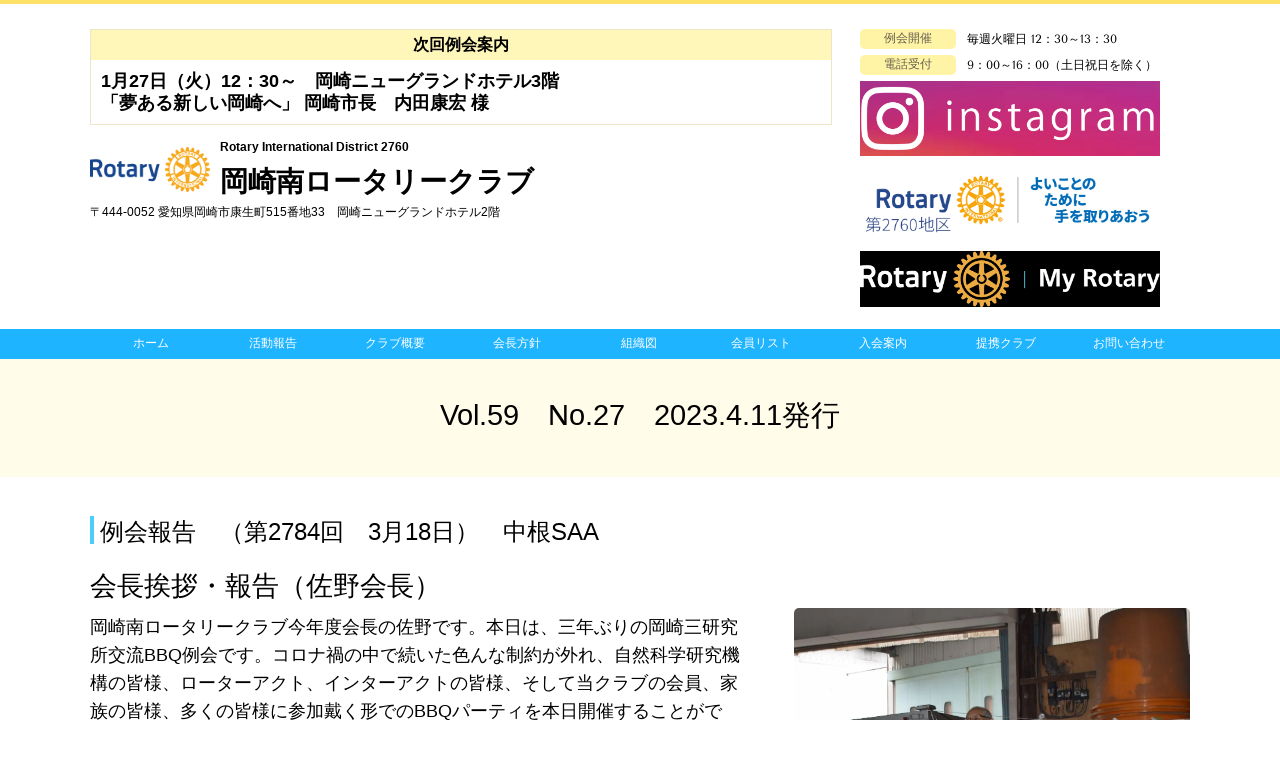

--- FILE ---
content_type: text/html; charset=utf-8
request_url: http://www.okazakiminamirc.com/16811129259886
body_size: 62041
content:
<!DOCTYPE html> <?ra-page image-convert="no" g="SP" ?> <html lang="ja" prefix="og: http://ogp.me/ns#" class="pc-fontPx-s sp-fontPx-s"> <head> <meta charset="UTF-8"/> <meta property="og:site_name" content="岡崎南ロータリークラブ"/> <meta property="og:type" content="article"/> <meta property="og:url" content="http://www.okazakiminamirc.com/16811129259886"/> <link rel="canonical" href="http://www.okazakiminamirc.com/16811129259886"/> <meta name="disparea" content="vga"/> <meta name="format-detection" content="telephone=no"/> <meta name="SKYPE_TOOLBAR" content="SKYPE_TOOLBAR_PARSER_COMPATIBLE"/> <title>20230411　NO27 - 岡崎南ロータリークラブ</title> <link rel="stylesheet" type="text/css" href="/_master/acre/themes/031C-N00/pc/theme.css?1769298817"/> <meta name="google-site-verification" content="yKuqF7-KWTQCm6QxfOvSAh9JriTy4J3snbMqwq_hPaM"/> <noscript> <link rel="stylesheet" href="/cms_v2/_master/acre/common/css/noscript.css"> </noscript> </head> <body class="mod-body"> <div class="area-all"> <a id="top"></a> <header class="area-header" data-cms-parts-group=""> <div class="area-header-inner"> </div> <div class="area-header-inner2"> <div> <div class="t0-b-headerCombi-bPlacer"> <header class="t0-b-headerCombi"><span><span><span></span></span></span> <div class="t0-b-headerCombi__bd"><div><span><span><span></span></span></span> <div class="t0-b-headerCombi__col1"><span><span><span></span></span></span><div class="outerHtml"><div> <div class="t0-b-headerUnit-miniCol-bPlacer"> <div class="t0-b-headerUnit-miniCol"> <div class="t0-b-headerUnit-miniCol__hd"><div><span><span><span></span></span></span><div><span style="font-size:16px"><strong><span style="color:#000000">次回例会案内</span></strong></span></div></div></div> <div class="t0-b-headerUnit-miniCol__bd"><div><span><span><span></span></span></span><div><p style="text-align:start"><span style="color:#000000"><strong><span style="font-size:18px">1月27日（火）12：30～　岡崎ニューグランドホテル3階</span></strong></span></p> <p style="text-align:start"><span style="color:#000000"><strong><span style="font-size:18px">「夢ある新しい岡崎へ」 岡崎市長　内田康宏 様</span></strong></span></p> </div></div></div> </div> </div> </div> <div> <div class="t0-b-headerUnit-siteTitle-bPlacer"> <div class="t0-b-headerUnit-siteTitle g-fontFamily-marugo"> <div class="t0-b-headerUnit-siteTitle__bd"> <div class="t0-b-headerUnit-siteTitle__bd-logo" data-switchable-key="contents.0.useLogo"><img src="/_p/acre/22389/images/pc/dccfc825.png"></div> <div class="t0-b-headerUnit-siteTitle__bd-textCol"> <p class="t0-b-headerUnit-siteTitle__bd-note" data-switchable-key="contents.0.useUpperCaption"><strong><span style="color:#000000">Rotary International District 2760</span></strong></p> <div class="t0-b-headerUnit-siteTitle__bd-siteName"> <p><span style="font-size:28px"><strong><span style="color:#000000">岡崎南ロータリークラブ</span></strong></span></p> </div> </div> </div> <p class="t0-b-headerUnit-siteTitle__ft" data-switchable-key="contents.0.useLowerCaption"><span style="color:#000000">〒444-0052&nbsp;愛知県岡崎市康生町515番地33　岡崎ニューグランドホテル2階</span></p> </div></div> </div> </div></div> <div class="t0-b-headerCombi__col2"><span><span><span></span></span></span><div class="outerHtml"><div> <div class="t0-b-headerUnit-labeledList-bPlacer"> <div class="t0-b-headerUnit-labeledList"><table> <tr> <th><span><span><span></span></span></span><div>例会開催</div></th> <td><div><span style="color:#000000">毎週火曜日 12：30～13：30</span></div></td> </tr> </table></div> </div> </div> <div> <div class="t0-b-headerUnit-labeledList-bPlacer"> <div class="t0-b-headerUnit-labeledList"><table> <tr> <th><span><span><span></span></span></span><div>電話受付</div></th> <td><div><span style="color:#000000">9：00～16：00（土日祝日を除く）</span></div></td> </tr> </table></div> </div> </div> <div> <div class="t0-b-headerUnit-siteName2-bPlacer"> <div class="t0-b-headerUnit-siteName2 t0-b-headerUnit-siteName2--width-"> <div class="t0-b-headerUnit-siteName2__bd"> <a href="https://www.instagram.com/okazakiminamirotary?igsh=MXM0cWRtcWQ3MjJnMQ==" target="_blank"> <img src="/_p/acre/22389/images/pc/8d88a391.png"> </a> </div> </div></div> </div> <div> <div class="t0-b-headerUnit-siteName2-bPlacer"> <div class="t0-b-headerUnit-siteName2 t0-b-headerUnit-siteName2--width-"> <div class="t0-b-headerUnit-siteName2__bd"> <a href="https://www.rotary2760.org/" target="_blank"> <img src="/_p/acre/22389/images/pc/728e65e4.png"> </a> </div> </div></div> </div> <div> <div class="t0-b-headerUnit-siteName2-bPlacer"> <div class="t0-b-headerUnit-siteName2 t0-b-headerUnit-siteName2--width-"> <div class="t0-b-headerUnit-siteName2__bd"> <a href="https://my.rotary.org/ja" target="_blank"> <img src="/_p/acre/22389/images/pc/2740a148.png"> </a> </div> </div></div> </div> </div></div> <div class="t0-b-headerCombi__col3"><span><span><span></span></span></span><div class="outerHtml"></div></div> </div></div> </header> </div> </div> <div> <div class="t0-b-headerMenu3-bPlacer"> <div class="t0-b-headerMenu3 t0-b-headerMenu3--widthEqualized"> <span><span><span></span></span></span> <input type="checkbox" id="t0-b-headerMenu3__panel" class="on-off"> <label for="t0-b-headerMenu3__panel">MENU</label> <div> <span><span><span></span></span></span> <ul> <li class="t0-b-headerMenu__item "> <span><span><span><span></span></span></span></span> <a href="/" target=""> <div> <span>ホーム</span> </div> </a> </li> <li class="t0-b-headerMenu__item "> <span><span><span><span></span></span></span></span> <a href="/service" target=""> <div> <span>活動報告</span> </div> </a> </li> <li class="t0-b-headerMenu__item "> <span><span><span><span></span></span></span></span> <a href="/access" target=""> <div> <span>クラブ概要</span> </div> </a> </li> <li class="t0-b-headerMenu__item "> <span><span><span><span></span></span></span></span> <a href="/17484307712608" target=""> <div> <span>会長方針</span> </div> </a> </li> <li class="t0-b-headerMenu__item "> <span><span><span><span></span></span></span></span> <a href="/17484308211760" target=""> <div> <span>組織図</span> </div> </a> </li> <li class="t0-b-headerMenu__item "> <span><span><span><span></span></span></span></span> <a href="/voice" target=""> <div> <span>会員リスト</span> </div> </a> </li> <li class="t0-b-headerMenu__item "> <span><span><span><span></span></span></span></span> <a href="/flow" target=""> <div> <span>入会案内</span> </div> </a> </li> <li class="t0-b-headerMenu__item "> <span><span><span><span></span></span></span></span> <a href="/16874977384125" target=""> <div> <span>提携クラブ</span> </div> </a> </li> <li class="t0-b-headerMenu__item "> <span><span><span><span></span></span></span></span> <a href="/contact" target=""> <div> <span>お問い合わせ</span> </div> </a> </li> </ul> </div> </div> </div> </div> </div> <div class="area-header-inner3"> <div> <div class="t0-b-lv1H-pageH4-bPlacer"> <div class="t0-b-lv1H-pageH4 g-fontFamily-marugo"><div><span><span><span></span></span></span> <h1 class="t0-b-lv1H-pageH4__main t0-b-lv1H-pageH4--align-c"><span style="color:#000000">Vol.59　No.27　2023.4.11発行</span></h1> </div></div> </div> </div> </div> <div class="area-header-inner4"> </div> <div class="area-header-inner5"> </div> </header> <div class="area-container"> <div class="area-main" data-cms-parts-group=""> <div class="area-main-inner"> </div> <div class="area-main-inner2"> <div class="t0-b-frameOuter0-bPlacer"> <div class="t0-b-frameOuter0"> <div class="t0-b-frameOuter0__frame"> <span><span><span></span></span></span> <div class="t0-b-frameOuter0__tp"></div> <div class="t0-b-frameOuter0__bd"> <span><span><span></span></span></span> <div class="t0-b-frame1col t0-b-mediaCols t0-b-mediaCols--colW-m t0-b-mediaCols--imgR ex-imageFloat ex-spLayout__vertical"> <div class="t0-b-frameOuter0__row t0-b-frame1col__row t0-b-frame1col__colBasis" data-switchable-key="contents.4.switchable"> <div class="t0-b-frame1col__head"><div class="ex-leftSpacingTweak-"> <div class="t0-b-lv3H3-bPlacer"> <div class="t0-b-lv3H3 t0-b-lv3H3--align- t0-b-lv3H3--size-2 g-fontFamily-marugo" data-height-part=""> <span><span><span></span></span></span> <div> <div class="t0-b-lv3H3__iconPlacer"> <span class="t0-b-lv3H3__icon"></span> </div> <h3><span style="color:#000000">例会報告　（第2784回　3月18日）　中根SAA</span></h3> </div> </div> </div> </div> </div> </div> <div class="t0-b-frameOuter0__row t0-b-frame1col__row t0-b-frame1col__colBasis" data-switchable-key="contents.8.switchable"> </div> </div> </div> </div> </div> </div> <div class="t0-b-frameOuter0-bPlacer ex-topSpacingTweak-up-6s"> <div class="t0-b-frameOuter0"> <div class="t0-b-frameOuter0__frame"> <span><span><span></span></span></span> <div class="t0-b-frameOuter0__hd t0-b-frameOuter0__hd--align-l t0-b-frameOuter0__hd--size-2 g-fontFamily-marugo" data-switchable-key="contents.1.switchable"> <span><span><span></span></span></span> <div class="t0-b-frameOuter0__hd-inner"> <div class="t0-b-frameOuter0__hd-h"> <h2><span style="color:#000000">会長挨拶・報告（佐野会長）</span></h2> </div> </div> </div> <div class="t0-b-frameOuter0__bd"> <span><span><span></span></span></span> <div class="t0-b-frame1col t0-b-mediaCols t0-b-mediaCols--colW-m t0-b-mediaCols--imgR ex-imageFloat ex-spLayout__vertical"> <div class="t0-b-frameOuter0__row t0-b-frame1col__row t0-b-frame1col__colBasis" data-switchable-key="contents.4.switchable"> <div class="t0-b-mediaCols__div"> <div class="t0-b-mediaCols__img"><div class="ex-topSpacingTweak-up-2s"> <div class="t0-b-media2-bPlacer"> <div class="t0-b-media2" data-height-part=""> <div class="t0-b-media2__media"> <span></span> <img src="/_p/acre/22389/images/pc/d334d365.jpg"> </div> <div class="t0-b-media2__caption"> <p><span style="color:#000000"><span style="font-size:16px"><strong>佐野会長</strong></span></span></p> </div> </div> </div> </div> </div> <div class="t0-b-mediaCols__col"><div class="ex-leftSpacingTweak-"> <div class="t0-b-wysiwyg-bPlacer"> <div class="t0-b-wysiwyg" data-height-part=""> <p><span style="font-size:18px"><span style="color:#000000">岡崎南ロータリークラブ今年度会長の佐野です。本日は、三年ぶりの岡崎三研究所交流BBQ例会です。コロナ禍の中で続いた色んな制約が外れ、自然科学研究機構の皆様、ローターアクト、インターアクトの皆様、そして当クラブの会員、家族の皆様、多くの皆様に参加戴く形でのBBQパーティを本日開催することができ、誠に嬉しい限りです。</span></span></p> <p><span style="font-size:18px"><span style="color:#000000">今日のパーティは、当クラブの山崎委員長以下、三研究所交流委員会の委員が楽しい企画を練って準備してくれました。有り難うございます。色々と企画が準備されていると思いますが、先ずは大変美味しいお肉が用意されていますので、是非お腹一杯食べて下さい。</span></span></p> <p><span style="font-size:18px"><span style="color:#000000">そして、お肉を食べながら楽しい会話をして参加者全員がお互いに友情を深めて下さい。其れがこのパーティの最大の目的です。最後になりましたが、本日の開催には小久井会員始め小久井農場の皆様からのご支援があって成り立っております。改めて御礼申し上げます。今日は、大いに弾けましょう。</span></span></p> <p><font color="#000000"><span style="font-size:18px">3/15　岡崎三研究所交流・社会奉仕委員会に出席</span></font></p> </div> </div> </div> </div> </div> </div> </div> </div> </div> </div> </div> <div class="t0-b-frameOuter0-bPlacer"> <div class="t0-b-frameOuter0"> <div class="t0-b-frameOuter0__frame"> <span><span><span></span></span></span> <div class="t0-b-frameOuter0__tp"></div> <div class="t0-b-frameOuter0__bd"> <span><span><span></span></span></span> <div class="t0-b-frame1col t0-b-mediaCols t0-b-mediaCols--colW-m t0-b-mediaCols--imgR ex-imageFloat ex-spLayout__vertical"> <div class="t0-b-frameOuter0__row t0-b-frame1col__row t0-b-frame1col__colBasis" data-switchable-key="contents.4.switchable"> <div class="t0-b-mediaCols__div"> <div class="t0-b-mediaCols__img"></div> <div class="t0-b-mediaCols__col"></div> </div> </div> </div> </div> </div> </div> </div> <div class="t0-b-frameOuter0-bPlacer ex-topSpacingTweak-up-10s"> <div class="t0-b-frameOuter0"> <div class="t0-b-frameOuter0__frame"> <span><span><span></span></span></span> <div class="t0-b-frameOuter0__tp"></div> <div class="t0-b-frameOuter0__bd"> <span><span><span></span></span></span> <div class="t0-b-frame1col t0-b-mediaCols t0-b-mediaCols--colW-m t0-b-mediaCols--imgR ex-imageFloat ex-spLayout__vertical"> <div class="t0-b-frameOuter0__row t0-b-frame1col__row t0-b-frame1col__colBasis" data-switchable-key="contents.4.switchable"> <div class="t0-b-mediaCols__div"> <div class="t0-b-mediaCols__col"><div class="ex-leftSpacingTweak- ex-topSpacingTweak-down-3s"> <div class="t0-b-navList2-bPlacer"> <div class="t0-b-navList2" data-height-part=""> <ul> <li><span style="font-size:18px"><span style="color:#000000"><strong>ゲスト並びにビジター紹介</strong></span></span></li> </ul> <p>​<span style="font-size:18px"><span style="color:#000000">自然科学研究機構　基礎生物学研究所長　阿形清和様 はじめ世界各国から来られた研究員と職員の皆様、ご家族様 　64名の皆様</span></span></p> <p><span style="font-size:18px"><span style="color:#000000">岡崎城西高等学校鈴木校長先生、ＩＡＣ顧問　奥出先生 はじめ　23 名 の皆様</span></span></p> <p><span style="font-size:18px"><span style="color:#000000">岡崎市立美合小学校大西校長先生 はじめ5名の皆様</span></span></p> <p><span style="font-size:18px"><span style="color:#000000">岡崎南ロータリークラブ会員ご家族の皆様</span></span></p> <ul> <li><span style="font-size:18px"><strong><span style="color:#000000">出席報告</span></strong></span></li> </ul> <p><span style="font-size:18px"><span style="color:#000000">会員数74名、出席免除13名のうち4名出席につき65名中、本日の欠席は26名で出席率60.00％</span></span></p> </div> </div> </div> </div> </div> </div> </div> </div> </div> </div> </div> <div class="t0-b-frameOuter0-bPlacer ex-topSpacingTweak-up-2s"> <div class="t0-b-frameOuter0"> <div class="t0-b-frameOuter0__frame"> <span><span><span></span></span></span> <div class="t0-b-frameOuter0__tp"></div> <div class="t0-b-frameOuter0__bd"> <span><span><span></span></span></span> <div class="t0-b-frame1col t0-b-mediaCols t0-b-mediaCols--colW-m t0-b-mediaCols--imgR ex-imageFloat ex-spLayout__vertical"> <div class="t0-b-frameOuter0__row t0-b-frame1col__row t0-b-frame1col__colBasis" data-switchable-key="contents.4.switchable"> <div class="t0-b-frame1col__head"><div class="ex-leftSpacingTweak-"> <div class="t0-b-lv3H3-bPlacer"> <div class="t0-b-lv3H3 t0-b-lv3H3--align- t0-b-lv3H3--size-2 g-fontFamily-marugo" data-height-part=""> <span><span><span></span></span></span> <div> <div class="t0-b-lv3H3__iconPlacer"> <span class="t0-b-lv3H3__icon"></span> </div> <h3><span style="color:#000000"><strong>「</strong><strong>自然科学研究機構岡崎三研究所交流バーベキュー」</strong></span></h3> </div> </div> </div> </div> </div> </div> <div class="t0-b-frameOuter0__row t0-b-frame1col__row t0-b-frame1col__colBasis" data-switchable-key="contents.8.switchable"> </div> </div> </div> </div> </div> </div> <div class="t0-b-frameOuter0-bPlacer"> <div class="t0-b-frameOuter0"> <div class="t0-b-frameOuter0__frame"> <span><span><span></span></span></span> <div class="t0-b-frameOuter0__tp"></div> <div class="t0-b-frameOuter0__bd"> <span><span><span></span></span></span> <div class="t0-b-frame1col t0-b-mediaCols t0-b-mediaCols--colW-m t0-b-mediaCols--imgR ex-imageFloat ex-spLayout__vertical"> <div class="t0-b-frameOuter0__row t0-b-frame1col__row t0-b-frame1col__colBasis" data-switchable-key="contents.4.switchable"> <div class="t0-b-mediaCols__div"> <div class="t0-b-mediaCols__col"><div class="ex-leftSpacingTweak- ex-topSpacingTweak-up-4s"> <div class="t0-b-wysiwyg-bPlacer"> <div class="t0-b-wysiwyg" data-height-part=""> <p><span style="color:#000000"><span style="font-size:18px">自然科学研究機構研究者および家族・職員と、当クラブ会員・家族相互の交流を図る目的で毎年恒例となっていた『岡崎三研所交流バーベキュー例会』もコロナ過で3年ぶりの開催とりました。当日は小雨の中、小久井農場様の素敵な会場をお借りして、自然科学研究機構研究者と家族１００名、岡崎城西高校インターアクトクラブの生徒職員２０名、美合小学校校長先生はじめ蛍部顧問の先生らをお招きして盛大にＢＢＱ大会を行うことができました。</span></span></p> <p>&nbsp;</p> </div> </div> </div> </div> </div> </div> </div> </div> </div> </div> </div> <div class="t0-b-frameOuter0-bPlacer ex-topSpacingTweak-up-4s"> <div class="t0-b-frameOuter0"> <div class="t0-b-frameOuter0__frame"> <span><span><span></span></span></span> <div class="t0-b-frameOuter0__tp"></div> <div class="t0-b-frameOuter0__bd"> <span><span><span></span></span></span> <div class="t0-b-frame4col t0-b-mediaCols t0-b-mediaCols--colW- t0-b-mediaCols--img"> <div class="t0-b-frameOuter0__row t0-b-frame4col__row" data-switchable-key="contents.4.switchable" data-auto-height> <div class="t0-b-frame4col__box-m"> <div class="t0-b-frame4col__colBasis" data-height-group="1" data-switchable-key="contents.5.switchable"><div class="ex-topSpacingTweak-up-1s"> <div class="t0-b-media-bPlacer"> <div class="t0-b-media" data-height-part=""> <div class="t0-b-media__media"> <span></span> <a href="/_p/acre/22389/images/pc/large_thumb_2d655113.jpg"> <img src="/_p/acre/22389/images/pc/24a197f7.jpg"> </a> </div> </div> </div> </div> </div> </div> <div class="t0-b-frame4col__colSpacing-m" data-height-group="1"></div> <div class="t0-b-frame4col__box-m"> <div class="t0-b-frame4col__colBasis" data-height-group="1" data-switchable-key="contents.6.switchable"><div class="ex-topSpacingTweak-up-1s"> <div class="t0-b-media-bPlacer"> <div class="t0-b-media" data-height-part=""> <div class="t0-b-media__media"> <span></span> <a href="/_p/acre/22389/images/pc/large_thumb_9b542630.jpg"> <img src="/_p/acre/22389/images/pc/132b1d1b.jpg"> </a> </div> </div> </div> </div> </div> </div> <div class="t0-b-frame4col__colSpacing-m" data-height-group="1"></div> <div class="t0-b-frame4col__box-m"> <div class="t0-b-frame4col__colBasis" data-height-group="1" data-switchable-key="contents.7.switchable"><div class="ex-topSpacingTweak-up-1s"> <div class="t0-b-media-bPlacer"> <div class="t0-b-media" data-height-part=""> <div class="t0-b-media__media"> <span></span> <a href="/_p/acre/22389/images/pc/large_thumb_7803484e.jpg"> <img src="/_p/acre/22389/images/pc/2ec3711b.jpg"> </a> </div> </div> </div> </div> </div> </div> <div class="t0-b-frame4col__colSpacing-m" data-height-group="1"></div> <div class="t0-b-frame4col__box-m"> <div class="t0-b-frame4col__colBasis" data-height-group="1" data-switchable-key="contents.8.switchable"><div class="ex-topSpacingTweak-up-1s"> <div class="t0-b-media-bPlacer"> <div class="t0-b-media" data-height-part=""> <div class="t0-b-media__media"> <span></span> <a href="/_p/acre/22389/images/pc/large_thumb_88eb76c6.jpg"> <img src="/_p/acre/22389/images/pc/c42b4bd9.jpg"> </a> </div> </div> </div> </div> </div> </div> </div> </div> </div> </div> </div> </div> <div class="t0-b-frameOuter0-bPlacer ex-topSpacingTweak-up-4s"> <div class="t0-b-frameOuter0"> <div class="t0-b-frameOuter0__frame"> <span><span><span></span></span></span> <div class="t0-b-frameOuter0__tp"></div> <div class="t0-b-frameOuter0__bd"> <span><span><span></span></span></span> <div class="t0-b-frame4col t0-b-mediaCols t0-b-mediaCols--colW- t0-b-mediaCols--img"> <div class="t0-b-frameOuter0__row t0-b-frame4col__row" data-switchable-key="contents.4.switchable" data-auto-height> <div class="t0-b-frame4col__box-m"> <div class="t0-b-frame4col__colBasis" data-height-group="1" data-switchable-key="contents.5.switchable"><div class="ex-topSpacingTweak-up-1s"> <div class="t0-b-media-bPlacer"> <div class="t0-b-media" data-height-part=""> <div class="t0-b-media__media"> <span></span> <a href="/_p/acre/22389/images/pc/large_thumb_835fe2b5.jpg"> <img src="/_p/acre/22389/images/pc/4bceede8.jpg"> </a> </div> </div> </div> </div> </div> </div> <div class="t0-b-frame4col__colSpacing-m" data-height-group="1"></div> <div class="t0-b-frame4col__box-m"> <div class="t0-b-frame4col__colBasis" data-height-group="1" data-switchable-key="contents.6.switchable"><div class="ex-topSpacingTweak-up-1s"> <div class="t0-b-media-bPlacer"> <div class="t0-b-media" data-height-part=""> <div class="t0-b-media__media"> <span></span> <a href="/_p/acre/22389/images/pc/large_thumb_2f0fd99f.jpg"> <img src="/_p/acre/22389/images/pc/8bb4b6c3.jpg"> </a> </div> </div> </div> </div> </div> </div> <div class="t0-b-frame4col__colSpacing-m" data-height-group="1"></div> <div class="t0-b-frame4col__box-m"> <div class="t0-b-frame4col__colBasis" data-height-group="1" data-switchable-key="contents.7.switchable"><div class="ex-topSpacingTweak-up-1s"> <div class="t0-b-media-bPlacer"> <div class="t0-b-media" data-height-part=""> <div class="t0-b-media__media"> <span></span> <a href="/_p/acre/22389/images/pc/large_thumb_6a92763f.jpg"> <img src="/_p/acre/22389/images/pc/8cfa6f87.jpg"> </a> </div> </div> </div> </div> </div> </div> <div class="t0-b-frame4col__colSpacing-m" data-height-group="1"></div> <div class="t0-b-frame4col__box-m"> <div class="t0-b-frame4col__colBasis" data-height-group="1" data-switchable-key="contents.8.switchable"><div class="ex-topSpacingTweak-up-1s"> <div class="t0-b-media-bPlacer"> <div class="t0-b-media" data-height-part=""> <div class="t0-b-media__media"> <span></span> <a href="/_p/acre/22389/images/pc/large_thumb_3c4a76d2.jpg"> <img src="/_p/acre/22389/images/pc/6eaac51d.jpg"> </a> </div> </div> </div> </div> </div> </div> </div> </div> </div> </div> </div> </div> <div class="t0-b-frameOuter0-bPlacer ex-topSpacingTweak-up-4s"> <div class="t0-b-frameOuter0"> <div class="t0-b-frameOuter0__frame"> <span><span><span></span></span></span> <div class="t0-b-frameOuter0__tp"></div> <div class="t0-b-frameOuter0__bd"> <span><span><span></span></span></span> <div class="t0-b-frame4col t0-b-mediaCols t0-b-mediaCols--colW- t0-b-mediaCols--img"> <div class="t0-b-frameOuter0__row t0-b-frame4col__row" data-switchable-key="contents.4.switchable" data-auto-height> <div class="t0-b-frame4col__box-m"> <div class="t0-b-frame4col__colBasis" data-height-group="1" data-switchable-key="contents.5.switchable"><div class="ex-topSpacingTweak-up-1s"> <div class="t0-b-media-bPlacer"> <div class="t0-b-media" data-height-part=""> <div class="t0-b-media__media"> <span></span> <a href="/_p/acre/22389/images/pc/large_thumb_e139d3af.jpg"> <img src="/_p/acre/22389/images/pc/394f21a6.jpg"> </a> </div> </div> </div> </div> </div> </div> <div class="t0-b-frame4col__colSpacing-m" data-height-group="1"></div> <div class="t0-b-frame4col__box-m"> <div class="t0-b-frame4col__colBasis" data-height-group="1" data-switchable-key="contents.6.switchable"><div class="ex-topSpacingTweak-up-1s"> <div class="t0-b-media-bPlacer"> <div class="t0-b-media" data-height-part=""> <div class="t0-b-media__media"> <span></span> <a href="/_p/acre/22389/images/pc/large_thumb_710a1683.jpg"> <img src="/_p/acre/22389/images/pc/f3e379aa.jpg"> </a> </div> </div> </div> </div> </div> </div> <div class="t0-b-frame4col__colSpacing-m" data-height-group="1"></div> <div class="t0-b-frame4col__box-m"> <div class="t0-b-frame4col__colBasis" data-height-group="1" data-switchable-key="contents.7.switchable"><div class="ex-topSpacingTweak-up-1s"> <div class="t0-b-media-bPlacer"> <div class="t0-b-media" data-height-part=""> <div class="t0-b-media__media"> <span></span> <a href="/_p/acre/22389/images/pc/large_thumb_ee6f2c96.jpg"> <img src="/_p/acre/22389/images/pc/3c1d0d60.jpg"> </a> </div> </div> </div> </div> </div> </div> <div class="t0-b-frame4col__colSpacing-m" data-height-group="1"></div> <div class="t0-b-frame4col__box-m"> <div class="t0-b-frame4col__colBasis" data-height-group="1" data-switchable-key="contents.8.switchable"><div class="ex-topSpacingTweak-up-1s"> <div class="t0-b-media-bPlacer"> <div class="t0-b-media" data-height-part=""> <div class="t0-b-media__media"> <span></span> <a href="/_p/acre/22389/images/pc/large_thumb_cc31fcf1.jpg"> <img src="/_p/acre/22389/images/pc/857e0811.jpg"> </a> </div> </div> </div> </div> </div> </div> </div> </div> </div> </div> </div> </div> <div class="t0-b-frameOuter0-bPlacer ex-topSpacingTweak-up-4s"> <div class="t0-b-frameOuter0"> <div class="t0-b-frameOuter0__frame"> <span><span><span></span></span></span> <div class="t0-b-frameOuter0__tp"></div> <div class="t0-b-frameOuter0__bd"> <span><span><span></span></span></span> <div class="t0-b-frame4col t0-b-mediaCols t0-b-mediaCols--colW- t0-b-mediaCols--img"> <div class="t0-b-frameOuter0__row t0-b-frame4col__row" data-switchable-key="contents.4.switchable" data-auto-height> <div class="t0-b-frame4col__box-m"> <div class="t0-b-frame4col__colBasis" data-height-group="1" data-switchable-key="contents.5.switchable"><div class="ex-topSpacingTweak-up-1s"> <div class="t0-b-media-bPlacer"> <div class="t0-b-media" data-height-part=""> <div class="t0-b-media__media"> <span></span> <a href="/_p/acre/22389/images/pc/large_thumb_8b5ec971.jpg"> <img src="/_p/acre/22389/images/pc/a3bdcbc2.jpg"> </a> </div> </div> </div> </div> </div> </div> <div class="t0-b-frame4col__colSpacing-m" data-height-group="1"></div> <div class="t0-b-frame4col__box-m"> <div class="t0-b-frame4col__colBasis" data-height-group="1" data-switchable-key="contents.6.switchable"><div class="ex-topSpacingTweak-up-1s"> <div class="t0-b-media-bPlacer"> <div class="t0-b-media" data-height-part=""> <div class="t0-b-media__media"> <span></span> <a href="/_p/acre/22389/images/pc/large_thumb_728110ca.jpg"> <img src="/_p/acre/22389/images/pc/8883db00.jpg"> </a> </div> </div> </div> </div> </div> </div> <div class="t0-b-frame4col__colSpacing-m" data-height-group="1"></div> <div class="t0-b-frame4col__box-m"> <div class="t0-b-frame4col__colBasis" data-height-group="1" data-switchable-key="contents.7.switchable"><div class="ex-topSpacingTweak-up-1s"> <div class="t0-b-media-bPlacer"> <div class="t0-b-media" data-height-part=""> <div class="t0-b-media__media"> <span></span> <a href="/_p/acre/22389/images/pc/large_thumb_9f1600b4.jpg"> <img src="/_p/acre/22389/images/pc/155f6f28.jpg"> </a> </div> </div> </div> </div> </div> </div> <div class="t0-b-frame4col__colSpacing-m" data-height-group="1"></div> <div class="t0-b-frame4col__box-m"> <div class="t0-b-frame4col__colBasis" data-height-group="1" data-switchable-key="contents.8.switchable"><div class="ex-topSpacingTweak-up-1s"> <div class="t0-b-media-bPlacer"> <div class="t0-b-media" data-height-part=""> <div class="t0-b-media__media"> <span></span> <a href="/_p/acre/22389/images/pc/large_thumb_6818fca7.jpg"> <img src="/_p/acre/22389/images/pc/2de8136a.jpg"> </a> </div> </div> </div> </div> </div> </div> </div> </div> </div> </div> </div> </div> <div class="t0-b-frameOuter0-bPlacer ex-topSpacingTweak-up-4s"> <div class="t0-b-frameOuter0"> <div class="t0-b-frameOuter0__frame"> <span><span><span></span></span></span> <div class="t0-b-frameOuter0__tp"></div> <div class="t0-b-frameOuter0__bd"> <span><span><span></span></span></span> <div class="t0-b-frame4col t0-b-mediaCols t0-b-mediaCols--colW- t0-b-mediaCols--img"> <div class="t0-b-frameOuter0__row t0-b-frame4col__row" data-switchable-key="contents.4.switchable" data-auto-height> <div class="t0-b-frame4col__box-m"> <div class="t0-b-frame4col__colBasis" data-height-group="1" data-switchable-key="contents.5.switchable"><div class="ex-topSpacingTweak-up-1s"> <div class="t0-b-media-bPlacer"> <div class="t0-b-media" data-height-part=""> <div class="t0-b-media__media"> <span></span> <a href="/_p/acre/22389/images/pc/large_thumb_40c7c882.jpg"> <img src="/_p/acre/22389/images/pc/e15574c6.jpg"> </a> </div> </div> </div> </div> </div> </div> <div class="t0-b-frame4col__colSpacing-m" data-height-group="1"></div> <div class="t0-b-frame4col__box-m"> <div class="t0-b-frame4col__colBasis" data-height-group="1" data-switchable-key="contents.6.switchable"><div class="ex-topSpacingTweak-up-1s"> <div class="t0-b-media-bPlacer"> <div class="t0-b-media" data-height-part=""> <div class="t0-b-media__media"> <span></span> <a href="/_p/acre/22389/images/pc/large_thumb_70cd0a92.jpg"> <img src="/_p/acre/22389/images/pc/180526b5.jpg"> </a> </div> </div> </div> </div> </div> </div> <div class="t0-b-frame4col__colSpacing-m" data-height-group="1"></div> <div class="t0-b-frame4col__box-m"> <div class="t0-b-frame4col__colBasis" data-height-group="1" data-switchable-key="contents.7.switchable"><div class="ex-topSpacingTweak-up-1s"> <div class="t0-b-media-bPlacer"> <div class="t0-b-media" data-height-part=""> <div class="t0-b-media__media"> <span></span> <a href="/_p/acre/22389/images/pc/large_thumb_62ac8946.jpg"> <img src="/_p/acre/22389/images/pc/85dea383.jpg"> </a> </div> </div> </div> </div> </div> </div> <div class="t0-b-frame4col__colSpacing-m" data-height-group="1"></div> <div class="t0-b-frame4col__box-m"> <div class="t0-b-frame4col__colBasis" data-height-group="1" data-switchable-key="contents.8.switchable"><div class="ex-topSpacingTweak-up-1s"> <div class="t0-b-media-bPlacer"> <div class="t0-b-media" data-height-part=""> <div class="t0-b-media__media"> <span></span> <a href="/_p/acre/22389/images/pc/large_thumb_4a7649b7.jpg"> <img src="/_p/acre/22389/images/pc/6c198d71.jpg"> </a> </div> </div> </div> </div> </div> </div> </div> </div> </div> </div> </div> </div> <div class="t0-b-frameOuter0-bPlacer"> <div class="t0-b-frameOuter0"> <div class="t0-b-frameOuter0__frame"> <span><span><span></span></span></span> <div class="t0-b-frameOuter0__tp"></div> <div class="t0-b-frameOuter0__bd"> <span><span><span></span></span></span> <div class="t0-b-frame1col t0-b-mediaCols t0-b-mediaCols--colW-m t0-b-mediaCols--imgR ex-imageFloat ex-spLayout__vertical"> <div class="t0-b-frameOuter0__row t0-b-frame1col__row t0-b-frame1col__colBasis" data-switchable-key="contents.4.switchable"> <div class="t0-b-frame1col__head"></div> </div> </div> </div> </div> </div> </div> <div class="t0-b-frameOuter0-bPlacer ex-topSpacingTweak-up-8s"> <div class="t0-b-frameOuter0"> <div class="t0-b-frameOuter0__frame"> <span><span><span></span></span></span> <div class="t0-b-frameOuter0__tp"></div> <div class="t0-b-frameOuter0__bd"> <span><span><span></span></span></span> <div class="t0-b-frame1col t0-b-mediaCols t0-b-mediaCols--colW-m t0-b-mediaCols--imgR ex-imageFloat ex-spLayout__vertical"> <div class="t0-b-frameOuter0__row t0-b-frame1col__row t0-b-frame1col__colBasis" data-switchable-key="contents.4.switchable"> <div class="t0-b-mediaCols__div"> <div class="t0-b-mediaCols__col"></div> </div> </div> </div> </div> </div> </div> </div> <div class="t0-b-frameOuter0-bPlacer"> <div class="t0-b-frameOuter0"> <div class="t0-b-frameOuter0__frame"> <span><span><span></span></span></span> <div class="t0-b-frameOuter0__tp"></div> <div class="t0-b-frameOuter0__bd"> <span><span><span></span></span></span> <div class="t0-b-frame1col t0-b-mediaCols t0-b-mediaCols--colW-m t0-b-mediaCols--imgR ex-imageFloat ex-spLayout__vertical"> <div class="t0-b-frameOuter0__row t0-b-frame1col__row t0-b-frame1col__colBasis" data-switchable-key="contents.4.switchable"> <div class="t0-b-mediaCols__div"> <div class="t0-b-mediaCols__col"></div> </div> </div> </div> </div> </div> </div> </div> <div class="t0-b-frameOuter0-bPlacer"> <div class="t0-b-frameOuter0"> <div class="t0-b-frameOuter0__frame"> <span><span><span></span></span></span> <div class="t0-b-frameOuter0__tp"></div> <div class="t0-b-frameOuter0__bd"> <span><span><span></span></span></span> <div class="t0-b-frame1col t0-b-mediaCols t0-b-mediaCols--colW-m t0-b-mediaCols--imgR ex-imageFloat ex-spLayout__vertical"> <div class="t0-b-frameOuter0__row t0-b-frame1col__row t0-b-frame1col__colBasis" data-switchable-key="contents.4.switchable"> <div class="t0-b-mediaCols__div"> <div class="t0-b-mediaCols__col"></div> </div> </div> </div> </div> </div> </div> </div> <div class="t0-b-frameOuter0-bPlacer ex-topSpacingTweak-up-10s"> <div class="t0-b-frameOuter0"> <div class="t0-b-frameOuter0__frame"> <span><span><span></span></span></span> <div class="t0-b-frameOuter0__tp"></div> <div class="t0-b-frameOuter0__bd"> <span><span><span></span></span></span> <div class="t0-b-frame1col t0-b-mediaCols t0-b-mediaCols--colW-m t0-b-mediaCols--imgR ex-imageFloat ex-spLayout__vertical"> <div class="t0-b-frameOuter0__row t0-b-frame1col__row t0-b-frame1col__colBasis" data-switchable-key="contents.4.switchable"> <div class="t0-b-mediaCols__div"> <div class="t0-b-mediaCols__col"></div> </div> </div> </div> </div> </div> </div> </div> <div class="t0-b-frameOuter0-bPlacer"> <div class="t0-b-frameOuter0"> <div class="t0-b-frameOuter0__frame"> <span><span><span></span></span></span> <div class="t0-b-frameOuter0__tp"></div> <div class="t0-b-frameOuter0__bd"> <span><span><span></span></span></span> <div class="t0-b-frame1col t0-b-mediaCols t0-b-mediaCols--colW-m t0-b-mediaCols--imgR ex-imageFloat ex-spLayout__vertical"> <div class="t0-b-frameOuter0__row t0-b-frame1col__row t0-b-frame1col__colBasis" data-switchable-key="contents.4.switchable"> <div class="t0-b-mediaCols__div"> <div class="t0-b-mediaCols__img"></div> <div class="t0-b-mediaCols__col"></div> </div> </div> </div> </div> </div> </div> </div> <div class="t0-b-frameOuter0-bPlacer ex-topSpacingTweak-up-7s"> <div class="t0-b-frameOuter0"> <div class="t0-b-frameOuter0__frame"> <span><span><span></span></span></span> <div class="t0-b-frameOuter0__tp"></div> <div class="t0-b-frameOuter0__bd"> <span><span><span></span></span></span> <div class="t0-b-frame1col t0-b-mediaCols t0-b-mediaCols--colW-m t0-b-mediaCols--imgR ex-imageFloat ex-spLayout__vertical"> <div class="t0-b-frameOuter0__row t0-b-frame1col__row t0-b-frame1col__colBasis" data-switchable-key="contents.4.switchable"> <div class="t0-b-frame1col__head"></div> </div> <div class="t0-b-frameOuter0__row t0-b-frame1col__row t0-b-frame1col__colBasis" data-switchable-key="contents.8.switchable"> </div> </div> </div> </div> </div> </div> <div class="t0-b-frameOuter0-bPlacer ex-topSpacingTweak-up-4s"> <div class="t0-b-frameOuter0"> <div class="t0-b-frameOuter0__frame"> <span><span><span></span></span></span> <div class="t0-b-frameOuter0__tp"></div> <div class="t0-b-frameOuter0__bd"> <span><span><span></span></span></span> <div class="t0-b-frame1col t0-b-mediaCols t0-b-mediaCols--colW-m t0-b-mediaCols--imgR ex-imageFloat ex-spLayout__vertical"> <div class="t0-b-frameOuter0__row t0-b-frame1col__row t0-b-frame1col__colBasis" data-switchable-key="contents.4.switchable"> <div class="t0-b-mediaCols__div"> <div class="t0-b-mediaCols__col"></div> </div> </div> </div> </div> </div> </div> </div> <div class="t0-b-frameOuter0-bPlacer ex-topSpacingTweak-up-10s"> <div class="t0-b-frameOuter0"> <div class="t0-b-frameOuter0__frame"> <span><span><span></span></span></span> <div class="t0-b-frameOuter0__tp"></div> <div class="t0-b-frameOuter0__bd"> <span><span><span></span></span></span> <div class="t0-b-frame1col t0-b-mediaCols t0-b-mediaCols--colW-m t0-b-mediaCols--imgR ex-imageFloat ex-spLayout__vertical"> <div class="t0-b-frameOuter0__row t0-b-frame1col__row t0-b-frame1col__colBasis" data-switchable-key="contents.4.switchable"> <div class="t0-b-frame1col__head"><div class="ex-leftSpacingTweak- ex-topSpacingTweak-up-10s"> <div class="t0-b-lv3H3-bPlacer"> <div class="t0-b-lv3H3 t0-b-lv3H3--align- t0-b-lv3H3--size-2 g-fontFamily-marugo" data-height-part=""> <span><span><span></span></span></span> <div> <div class="t0-b-lv3H3__iconPlacer"> <span class="t0-b-lv3H3__icon"></span> </div> <h3><span style="color:#000000"><strong>次回例会案内</strong></span></h3> </div> </div> </div> </div> </div> </div> <div class="t0-b-frameOuter0__row t0-b-frame1col__row t0-b-frame1col__colBasis" data-switchable-key="contents.8.switchable"> </div> </div> </div> </div> </div> </div> <div class="t0-b-frameOuter0-bPlacer ex-topSpacingTweak-up-1s"> <div class="t0-b-frameOuter0"> <div class="t0-b-frameOuter0__frame"> <span><span><span></span></span></span> <div class="t0-b-frameOuter0__tp"></div> <div class="t0-b-frameOuter0__bd"> <span><span><span></span></span></span> <div class="t0-b-frame1col t0-b-mediaCols t0-b-mediaCols--colW-m t0-b-mediaCols--imgR ex-imageFloat ex-spLayout__vertical"> <div class="t0-b-frameOuter0__row t0-b-frame1col__row t0-b-frame1col__colBasis" data-switchable-key="contents.4.switchable"> <div class="t0-b-mediaCols__div"> <div class="t0-b-mediaCols__col"><div class="ex-leftSpacingTweak- ex-topSpacingTweak-up-10s"> <div class="t0-b-wysiwyg-bPlacer"> <div class="t0-b-wysiwyg" data-height-part=""> <p><font color="#000000"><span style="font-size:18px">4月15日（土）11：00～　名古屋栄久屋大通公園　　ＷＦＦ（ワールドフードふれ愛フェスタ）例会</span></font></p> </div> </div> </div> </div> </div> </div> </div> </div> </div> </div> </div> <div class="t0-b-frameOuter0-bPlacer ex-topSpacingTweak-up-10s"> <div class="t0-b-frameOuter0"> <div class="t0-b-frameOuter0__frame"> <span><span><span></span></span></span> <div class="t0-b-frameOuter0__tp"></div> <div class="t0-b-frameOuter0__bd"> <span><span><span></span></span></span> <div class="t0-b-frame1col t0-b-mediaCols t0-b-mediaCols--colW-m t0-b-mediaCols--imgR ex-imageFloat ex-spLayout__vertical"> <div class="t0-b-frameOuter0__row t0-b-frame1col__row t0-b-frame1col__colBasis" data-switchable-key="contents.4.switchable"> <div class="t0-b-frame1col__head"></div> </div> </div> </div> </div> </div> </div> <div class="t0-b-frameOuter0-bPlacer"> <div class="t0-b-frameOuter0"> <div class="t0-b-frameOuter0__frame"> <span><span><span></span></span></span> <div class="t0-b-frameOuter0__tp"></div> <div class="t0-b-frameOuter0__bd"> <span><span><span></span></span></span> <div class="t0-b-frame1col t0-b-mediaCols t0-b-mediaCols--colW-m t0-b-mediaCols--imgR ex-imageFloat ex-spLayout__vertical"> <div class="t0-b-frameOuter0__row t0-b-frame1col__row t0-b-frame1col__colBasis" data-switchable-key="contents.4.switchable"> <div class="t0-b-mediaCols__div"> <div class="t0-b-mediaCols__col"></div> </div> </div> </div> </div> </div> </div> </div> <div class="t0-b-frameOuter0-bPlacer"> <div class="t0-b-frameOuter0"> <div class="t0-b-frameOuter0__frame"> <span><span><span></span></span></span> <div class="t0-b-frameOuter0__tp"></div> <div class="t0-b-frameOuter0__bd"> <span><span><span></span></span></span> <div class="t0-b-frame1col t0-b-mediaCols t0-b-mediaCols--colW-m t0-b-mediaCols--imgR ex-imageFloat ex-spLayout__vertical"> <div class="t0-b-frameOuter0__row t0-b-frame1col__row t0-b-frame1col__colBasis" data-switchable-key="contents.4.switchable"> <div class="t0-b-mediaCols__div"> <div class="t0-b-mediaCols__col"></div> </div> </div> </div> </div> </div> </div> </div> <div class="t0-b-frameOuter0-bPlacer ex-topSpacingTweak-up-10s"> <div class="t0-b-frameOuter0"> <div class="t0-b-frameOuter0__frame"> <span><span><span></span></span></span> <div class="t0-b-frameOuter0__tp"></div> <div class="t0-b-frameOuter0__bd"> <span><span><span></span></span></span> <div class="t0-b-frame1col t0-b-mediaCols t0-b-mediaCols--colW-m t0-b-mediaCols--imgR ex-imageFloat ex-spLayout__vertical"> <div class="t0-b-frameOuter0__row t0-b-frame1col__row t0-b-frame1col__colBasis" data-switchable-key="contents.4.switchable"> <div class="t0-b-frame1col__head"><div class="ex-leftSpacingTweak- ex-topSpacingTweak-up-7s"> <div class="t0-b-lv3H3-bPlacer"> <div class="t0-b-lv3H3 t0-b-lv3H3--align- t0-b-lv3H3--size-2 g-fontFamily-marugo" data-height-part=""> <span><span><span></span></span></span> <div> <div class="t0-b-lv3H3__iconPlacer"> <span class="t0-b-lv3H3__icon"></span> </div> <h3><span style="color:#000000"><strong>その他</strong></span></h3> </div> </div> </div> </div> </div> </div> <div class="t0-b-frameOuter0__row t0-b-frame1col__row t0-b-frame1col__colBasis" data-switchable-key="contents.8.switchable"> </div> </div> </div> </div> </div> </div> <div class="t0-b-frameOuter0-bPlacer"> <div class="t0-b-frameOuter0"> <div class="t0-b-frameOuter0__frame"> <span><span><span></span></span></span> <div class="t0-b-frameOuter0__tp"></div> <div class="t0-b-frameOuter0__bd"> <span><span><span></span></span></span> <div class="t0-b-frame1col t0-b-mediaCols t0-b-mediaCols--colW-m t0-b-mediaCols--imgR ex-imageFloat ex-spLayout__vertical"> <div class="t0-b-frameOuter0__row t0-b-frame1col__row t0-b-frame1col__colBasis" data-switchable-key="contents.4.switchable"> <div class="t0-b-mediaCols__div"> <div class="t0-b-mediaCols__img"></div> <div class="t0-b-mediaCols__col"><div class="ex-leftSpacingTweak- ex-topSpacingTweak-up-7s"> <div class="t0-b-wysiwyg-bPlacer"> <div class="t0-b-wysiwyg" data-height-part=""> <p><span style="color:#000000"><span style="font-size:18px">特になし</span></span></p> </div> </div> </div> </div> </div> </div> </div> </div> </div> </div> </div> <div class="t0-b-frameOuter0-bPlacer ex-topSpacingTweak-up-5s"> <div class="t0-b-frameOuter0"> <div class="t0-b-frameOuter0__frame"> <span><span><span></span></span></span> <div class="t0-b-frameOuter0__tp"></div> <div class="t0-b-frameOuter0__bd"> <span><span><span></span></span></span> <div class="t0-b-frame1col t0-b-mediaCols t0-b-mediaCols--colW-m t0-b-mediaCols--imgR ex-imageFloat ex-spLayout__vertical"> <div class="t0-b-frameOuter0__row t0-b-frame1col__row t0-b-frame1col__colBasis" data-switchable-key="contents.4.switchable"> <div class="t0-b-mediaCols__div"> <div class="t0-b-mediaCols__col"><div class="ex-leftSpacingTweak-"> <div class="t0-b-wysiwyg-bPlacer"> <div class="t0-b-wysiwyg" data-height-part=""> </div> </div> </div> </div> </div> </div> </div> </div> </div> </div> </div> <div class="t0-b-frameOuter0-bPlacer"> <div class="t0-b-frameOuter0"> <div class="t0-b-frameOuter0__frame"> <span><span><span></span></span></span> <div class="t0-b-frameOuter0__tp"></div> <div class="t0-b-frameOuter0__bd"> <span><span><span></span></span></span> <div class="t0-b-frame2col t0-b-mediaCols t0-b-mediaCols--colW-m t0-b-mediaCols--imgR ex-imageFloat ex-spLayout__vertical"> <div class="t0-b-frameOuter0__row" data-switchable-key="contents.4.switchable"> <div class="t0-b-frame2col__row" data-auto-height> <div class="t0-b-frame2col__box-l"> <div class="t0-b-frame2col__colBasis" data-switchable-key="contents.6.switchable" data-height-group="1"> <div class="t0-b-mediaCols__div"> <div class="t0-b-mediaCols__col"></div> </div> </div> </div> <div class="t0-b-frame2col__colSpacing-l" data-height-group="1"></div> <div class="t0-b-frame2col__box-l"> <div class="t0-b-frame2col__colBasis" data-switchable-key="contents.9.switchable" data-height-group="1"> <div class="t0-b-mediaCols__div"> <div class="t0-b-mediaCols__col"></div> </div> </div> </div> </div> </div> </div> </div> </div> </div> </div> <div class="t0-b-frameOuter0-bPlacer ex-topSpacingTweak-up-10s"> <div class="t0-b-frameOuter0"> <div class="t0-b-frameOuter0__frame"> <span><span><span></span></span></span> <div class="t0-b-frameOuter0__tp"></div> <div class="t0-b-frameOuter0__bd"> <span><span><span></span></span></span> <div class="t0-b-frame1col t0-b-mediaCols t0-b-mediaCols--colW-m t0-b-mediaCols--imgR ex-imageFloat ex-spLayout__vertical"> <div class="t0-b-frameOuter0__row t0-b-frame1col__row t0-b-frame1col__colBasis" data-switchable-key="contents.4.switchable"> <div class="t0-b-frame1col__head"><div class="ex-leftSpacingTweak- ex-topSpacingTweak-up-10s"> <div class="t0-b-lv3H3-bPlacer"> <div class="t0-b-lv3H3 t0-b-lv3H3--align- t0-b-lv3H3--size-2 g-fontFamily-marugo" data-height-part=""> <span><span><span></span></span></span> <div> <div class="t0-b-lv3H3__iconPlacer"> <span class="t0-b-lv3H3__icon"></span> </div> <h3><span style="color:#000000"><strong>今後の予定・他クラブ情報</strong></span></h3> </div> </div> </div> </div> </div> </div> <div class="t0-b-frameOuter0__row t0-b-frame1col__row t0-b-frame1col__colBasis" data-switchable-key="contents.8.switchable"> </div> </div> </div> </div> </div> </div> <div class="t0-b-frameOuter0-bPlacer"> <div class="t0-b-frameOuter0"> <div class="t0-b-frameOuter0__frame"> <span><span><span></span></span></span> <div class="t0-b-frameOuter0__tp"></div> <div class="t0-b-frameOuter0__bd"> <span><span><span></span></span></span> <div class="t0-b-frame1col t0-b-mediaCols t0-b-mediaCols--colW-m t0-b-mediaCols--imgR ex-imageFloat ex-spLayout__vertical"> <div class="t0-b-frameOuter0__row t0-b-frame1col__row t0-b-frame1col__colBasis" data-switchable-key="contents.4.switchable"> <div class="t0-b-mediaCols__div"> <div class="t0-b-mediaCols__col"><div class="ex-leftSpacingTweak- ex-topSpacingTweak-up-10s"> <div class="t0-b-wysiwyg-bPlacer"> <div class="t0-b-wysiwyg" data-height-part=""> <p><span style="color:#000000"><span style="font-size:18px">4月11日（火） 第10回定例理事会　例会後～岡崎ニューグランドホテル3階</span></span></p> <p><span style="color:#000000"><span style="font-size:18px">4月12日（水） 第53回11クラブ親善スポーツ大会　第3回打ち合わせ会　17：00～暮らしの杜</span></span></p> <p><span style="color:#000000"><span style="font-size:18px">4月13日（木） 2023学年度米山奨学生オリエンテーション　13：30～ホテルメルパルク名古屋</span></span></p> <p><span style="color:#000000"><span style="font-size:18px">4月13日（木） 長期ビジョン委員会　18：30～相見屋</span></span></p> <p><span style="color:#000000"><span style="font-size:18px">4月14日（金） 岡崎ＲＣ・岡崎南ＲＣ合同ソフトボール練習①　19：00～中央総合公園野球場</span></span></p> <p><span style="color:#000000"><span style="font-size:18px">4月15日（土） 岡崎南ＲＣ第2786回例会　11：00～名古屋栄久屋大通公園　ＷＦＦ例会</span></span></p> <p><span style="color:#000000"><span style="font-size:18px">4月15日（土）・16（日）　　ＷＦＦ（ワールドフードふれ愛フェスタ）　名古屋栄久屋大通公園</span></span></p> <p><span style="color:#000000"><span style="font-size:18px">4月17日（月） 2023～24年度第1回クラブアッセンブリー　18：30～岡崎ニューグランドホテル2階</span></span></p> <p><span style="color:#000000"><span style="font-size:18px">4月18日（火） 岡崎南ＲＣ例会　4月15日（土）ＷＦＦ例会に変更</span></span></p> <p><span style="color:#000000"><span style="font-size:18px">4月20日（木） 岡崎東ＲＣ創立50周年記念式典　15：00～竜美丘会館</span></span></p> <p><span style="color:#000000"><span style="font-size:18px">4月21日（金） 岡崎ＲＣ・岡崎南ＲＣ合同ソフトボール練習②　19：00～中央総合公園野球場</span></span></p> <p><span style="color:#000000"><span style="font-size:18px">4月22日（土） ローターアクト地区年次大会　13：00～岡崎市民会館葵ホール</span></span></p> <p><span style="color:#000000"><span style="font-size:18px">4月24日（月） 2023～24年度合同委員会　18：30～岡崎ニューグランドホテル3階</span></span></p> <p><span style="color:#000000"><span style="font-size:18px">4月25日（火） 岡崎南ＲＣ第2787回例会　12：30～岡崎ニューグランドホテル3階</span></span></p> <p><span style="color:#000000"><span style="font-size:18px">4月29日（土） 11クラブ親善スポーツ大会　8：30～中央総合公園球技場</span></span></p> <p><span style="color:#000000"><span style="font-size:18px">5月2日（火） 岡崎南ＲＣ例会　休会</span></span></p> <p><span style="color:#000000"><span style="font-size:18px">5月9日（火） 岡崎南ＲＣ第2788回例会　創立記念例会　12：30～岡崎ニューグランドホテル3階</span></span></p> <p><span style="color:#000000"><span style="font-size:18px">5月9日（火） 第11回定例理事会　例会後～岡崎ニューグランドホテル3階</span></span></p> <p><span style="color:#000000"><span style="font-size:18px">5月14日（日） 岡崎南ＲＣゴルフ会第10回佐野杯　葵ＣＣ　9：20～アウトスタート6組　</span></span></p> <p><span style="color:#000000"><span style="font-size:18px">5月16日（火） 岡崎南ＲＣ第2789回例会　創立記念例会　12：30～岡崎ニューグランドホテル3階</span></span></p> <p><span style="color:#000000"><span style="font-size:18px">5月16日（火） 第5回予備理事会　例会後～岡崎ニューグランドホテル3階</span></span></p> <p><span style="color:#000000"><span style="font-size:18px">5月19日（金） 第3回西三河中分区会長幹事会　18：00～ホテルトヨタキャッスル</span></span></p> <p><span style="color:#000000"><span style="font-size:18px">5月20日～21日（土日）　　　親睦家族旅行　～伊勢志摩～</span></span></p> <p><span style="color:#000000"><span style="font-size:18px">5月23日（火） 岡崎南ＲＣ第2790回例会　12：00～ＷＥＢ例会</span></span></p> <p><span style="color:#000000"><span style="font-size:18px">5月28日（日） 第40回遊山会　～竜ヶ岳～</span></span></p> <p><span style="color:#000000"><span style="font-size:18px">5月30日（火） 岡崎南ＲＣ第2791回例会　12：30～岡崎ニューグランドホテル3階</span></span><span style="color:rgb(0, 0, 0); font-size:18px">　</span></p> <p><span style="color:#000000"><span style="font-size:18px">　◆ ４月例会の欠席は メークアップの必要はありません</span></span></p> <p><span style="color:#000000"><span style="font-size:18px">【　他クラブ情報 （ 西三河を中心に掲載 ）　3/6時点　※状況により変更・追加になることもあります。　】</span></span></p> <p><span style="color:#000000"><span style="font-size:18px">　◆　</span></span><font color="#000000"><span style="font-size:18px">4月　 サイン受付　</span></font></p> <p><font color="#000000"><span style="font-size:18px">4月5日（水） 11：30～12：30　知立ＲＣ</span></font></p> <p><font color="#000000"><span style="font-size:18px">4月12日（水） 11：30～12：30　知立ＲＣ，碧南ＲＣ</span></font></p> <p><font color="#000000"><span style="font-size:18px">4月24日（月） 17：00～18：00　名古屋栄ＲＣ</span></font></p> <p><span style="color:#000000"><span style="font-size:18px">※ 個別に 例会休会や 例会場変更などのクラブも多数ございます。詳細は事務局までお尋ねください。</span></span></p> <p>&nbsp;</p> <p>&nbsp;</p> <p>&nbsp;</p> </div> </div> </div> </div> </div> </div> </div> </div> </div> </div> </div> </div> <div class="area-main-inner3"> </div> <div class="area-main-inner4"> </div> </div> <div class="area-sub" data-cms-parts-group=""> <div class="area-sub-inner"> </div> <div class="area-sub-inner2"> </div> <div class="area-sub-inner3"> <div> <div class="b-sideMenu4-bPlacer"> <div class="b-sideMenu4"><span><span><span></span></span></span> <input type="checkbox" id="b-sideMenu4__panel" class="on-off"> <label for="b-sideMenu4__panel">MENU</label> <div class="b-sideMenu4__bd"><span><span><span></span></span></span> <div class="b-sideMenu__list"><ul><li class="b-sideMenu__item " data-page="611252"><div class="b-sideMenu__item2"><span><span><span></span></span></span><div><a href="/"><span><span>トップページ</span></span></a></div></div></li><li class="b-sideMenu__item " data-page="611254"><div class="b-sideMenu__item2"><span><span><span></span></span></span><div><a href="/service"><span><span>活動報告</span></span></a></div></div><div class="b-sideMenu__list"><ul></ul></div></li><li class="b-sideMenu__item " data-page="611265"><div class="b-sideMenu__item2"><span><span><span></span></span></span><div><a href="/access"><span><span>クラブ概要</span></span></a></div></div></li><li class="b-sideMenu__item " data-page="611261"><div class="b-sideMenu__item2"><span><span><span></span></span></span><div><a href="/flow"><span><span>入会案内</span></span></a></div></div></li><li class="b-sideMenu__item " data-page="877555"><div class="b-sideMenu__item2"><span><span><span></span></span></span><div><a href="/16874977384125"><span><span>提携クラブ</span></span></a></div></div></li><li class="b-sideMenu__item " data-page="611262"><div class="b-sideMenu__item2"><span><span><span></span></span></span><div><a href="/voice"><span><span>会員リスト</span></span></a></div></div></li><li class="b-sideMenu__item " data-page="1046095"><div class="b-sideMenu__item2"><span><span><span></span></span></span><div><a href="/17484307712608"><span><span>本年度会長方針</span></span></a></div></div></li></ul></div> </div> </div> </div> </div> <div class="ex-topSpacingTweak-down-1s"> <div class="t0-b-sideBox3-bPlacer"> <div class="t0-b-sideBox3"><span><span><span></span></span></span> <div class="t0-b-sideBox3__hd t0-b-sideBox3--align-"><span><span><span></span></span></span> <h4><span style="font-size:18px"><span style="color:#000000">岡崎南ロータリークラブ</span></span></h4> </div> <div class="t0-b-sideBox3__bd"><span><span><span></span></span></span><div class="outerHtml"><div class="ex-topSpacingTweak-up-4s"> <div class="t0-b-sideBoxMedia-bPlacer"> <div class="t0-b-sideBoxMedia t0-b-sideBoxMedia--width-"> <div class="t0-b-sideBoxMedia__main"><span><span><span></span></span></span> <img src="/_p/acre/22389/images/pc/f7e6af60.JPG"> </div> </div> </div> </div> <div> <div class="t0-b-sideBoxFreeHtml-bPlacer"> <div class="t0-b-sideBoxFreeHtml"><iframe src="https://www.google.com/maps/embed?pb=!1m18!1m12!1m3!1d3270.0311482473753!2d137.1590303150905!3d34.955827980369776!2m3!1f0!2f0!3f0!3m2!1i1024!2i768!4f13.1!3m3!1m2!1s0x6004bd31466c4713%3A0x2128681930da5975!2z5bKh5bSO5Y2X44Ot44O844K_44Oq44O844Kv44Op44OW!5e0!3m2!1sja!2sjp!4v1646819640810!5m2!1sja!2sjp" width="230" height="150" style="border:0;" allowfullscreen="" loading="lazy"></iframe></div> </div> </div> <div class="ex-topSpacingTweak-down-2s"> <div class="t0-b-sideBoxLv1H2-bPlacer"> <div class="t0-b-sideBoxLv1H2 t0-b-sideBoxLv1H2--align- g-fontFamily-marugo"><span><span><span></span></span></span><div> <div class="t0-b-sideBoxLv1H2__iconPlacer"><span class="t0-b-sideBoxLv1H2__icon"></span></div> <h5>住所</h5> </div></div> </div> </div> <div> <div class="t0-b-sideBoxText-bPlacer"> <p class="t0-b-sideBoxText"><span style="color:#000000">〒444-0052<br/> 愛知県岡崎市康生町515番地33<br/> 岡崎ニューグランドホテル2階</span></p> </div> </div> <div class="ex-topSpacingTweak-down-2s"> <div class="t0-b-sideBoxLv1H2-bPlacer"> <div class="t0-b-sideBoxLv1H2 t0-b-sideBoxLv1H2--align-"><span><span><span></span></span></span><div> <div class="t0-b-sideBoxLv1H2__iconPlacer"><span class="t0-b-sideBoxLv1H2__icon"></span></div> <h5><span style="color:#000000">例会</span></h5> </div></div> </div> </div> <div> <div class="t0-b-sideBoxText-bPlacer"> <p class="t0-b-sideBoxText"><span style="color:#000000"><span style="font-size:16.002px">毎週火曜日　12：30～13：30</span></span></p> </div> </div> <div class="ex-topSpacingTweak-down-5s"> <div class="t0-b-sideNavItem3-bPlacer"> <div class="t0-b-sideNavItem3"> <a href="/access" target=""> <div class="t0-b-sideNavItem3__inner"> <span></span> <div><span style="color:#000000">当クラブ概要・アクセスへ</span></div> </div> </a> </div> </div> </div> </div></div> </div> </div> </div> </div> <div class="area-sub-inner4"> </div> </div> </div> <footer class="area-footer" data-cms-parts-group=""> <div class="area-footer-inner"> </div> <div class="area-footer-inner2"> </div> <div class="area-footer-inner3"> </div> <div class="area-footer-inner4"> <div class="ex-topSpacingTweak-up-1s"> <div class="t0-b-footerCombi-bPlacer"> <div class="t0-b-footerCombi"><div><span><span><span></span></span></span> <div class="t0-b-footerCombi__col1"><span><span><span></span></span></span><div class="outerHtml"><div> <div class="t0-b-footerUnit-siteTitle-bPlacer"> <div class="t0-b-footerUnit-siteTitle g-fontFamily-marugo"> <div class="t0-b-footerUnit-siteTitle__bd"> <div class="t0-b-footerUnit-siteTitle__bd-logo" data-switchable-key="contents.0.useLogo"><img src="/_p/acre/22389/images/pc/6bdcb971.png"></div> <div class="t0-b-footerUnit-siteTitle__bd-textCol"> <p class="t0-b-footerUnit-siteTitle__bd-note" data-switchable-key="contents.0.useUpperCaption"><strong><span style="color:#000000">Rotary International District 2760</span></strong></p> <div class="t0-b-footerUnit-siteTitle__bd-siteName"> <p><strong><span style="color:#000000">岡崎南ロータリークラブ</span></strong></p> </div> </div> </div> <p class="t0-b-footerUnit-siteTitle__ft" data-switchable-key="contents.0.useLowerCaption"><span style="color:#000000">〒444-0052&nbsp;愛知県岡崎市康生町515番地33<br/> 　　　　　&nbsp; 岡崎ニューグランドホテル2階</span></p> </div> </div> </div> <div> <div class="t0-b-footerUnit-text-bPlacer"> <div class="t0-b-footerUnit-text"> <p><span style="color:#000000">メールアドレス：okazakiminamirc@gol.com<br/> メールでのお問い合わせは24時間受け付けております。</span></p> </div> </div> </div> <div> <div class="t0-b-footerUnit-navB-bPlacer"> <div class="t0-b-footerUnit-navB"> <div class="t0-b-footerUnit-navB__item"><div><span><span><span></span></span></span> <a href="/16473358257133" target=""> <p>会員専用ページログイン</p> </a> </div></div> <div class="t0-b-footerUnit-navB__item"><div><span><span><span></span></span></span> <a href="/contact" target=""> <p>お問い合わせはこちら</p> </a> </div></div> </div> </div> </div> </div></div> <div class="t0-b-footerCombi__col2"><span><span><span></span></span></span><div class="outerHtml"><div> <div class="t0-b-footerUnit-freeHtml-bPlacer"> <div class="t0-b-footerUnit-freeHtml t0-b-footerUnit-freeHtml--width-"> <div><iframe src="https://www.google.com/maps/embed?pb=!1m18!1m12!1m3!1d3270.0311482473753!2d137.1590303150905!3d34.955827980369776!2m3!1f0!2f0!3f0!3m2!1i1024!2i768!4f13.1!3m3!1m2!1s0x6004bd31466c4713%3A0x2128681930da5975!2z5bKh5bSO5Y2X44Ot44O844K_44Oq44O844Kv44Op44OW!5e0!3m2!1sja!2sjp!4v1646819640810!5m2!1sja!2sjp" width="230" height="150" style="border:0;" allowfullscreen="" loading="lazy"></iframe></div> </div> </div> </div> </div></div> <div class="t0-b-footerCombi__col3"><span><span><span></span></span></span><div class="outerHtml"><div> <div class="t0-b-footerUnit-contact-bPlacer"> <div class="t0-b-footerUnit-contact t0-b-footerUnit-contact--size-2"> <div class="t0-b-footerUnit-contact__bd"> <div class="t0-b-footerUnit-contact__iconText"> <div class="t0-b-footerUnit-contact__iconTextBase"> <span class="t0-b-footerUnit-contact__tel"></span><span class="g-fontFamily-marugo">0564-84-5779</span> </div> <span></span> </div> </div> </div> </div> </div> <div> <div class="t0-b-footerUnit-text-bPlacer"> <div class="t0-b-footerUnit-text"> <p>　　<span style="color:#000000"><span style="font-size:16px">電話受付：9:00〜16:00（土日祝を除く）</span></span></p> </div> </div> </div> </div></div> </div></div> </div> </div> <div> <div class="t0-b-footerMenuWithCp2 t0-b-footerMenuWithCp2--widthEqualized"><div> <p>　　　　　　　　　　　　　　　　　　　　　　　　　　　　　　　　　　　　　　<span style="color:#000000"><span style="font-size:16px">　<strong>(C) 岡崎南ロータリークラブ</strong></span></span></p> <div class="t0-b-footerMenuWithCp2__menu"> <ul> <li class=""> <div></div> </li> </ul> </div> </div></div> </div> </div> <div class="area-footer-inner5"> </div> </footer> <div class="area-float-bottom" data-cms-parts-group=""> <div class="area-float-bottom-inner"> </div> <div class="area-float-bottom-inner2"> </div> <div class="area-float-bottom-inner3"> </div> </div> </div> <script type="text/javascript">
var pkBaseURL = (("https:" == document.location.protocol) ? "https://stats.wms-analytics.net/" : "http://stats.wms-analytics.net/");
document.write(unescape("%3Cscript src='" + pkBaseURL + "piwik.js' type='text/javascript'%3E%3C/script%3E"));
</script><script type="text/javascript">
try {
var piwikTracker = Piwik.getTracker(pkBaseURL + "piwik.php", 36392);
piwikTracker.trackPageView();
piwikTracker.enableLinkTracking();
} catch( err ) {}
</script><noscript><p><img src="http://stats.wms-analytics.net/piwik.php?idsite=36392" style="border:0" alt=""/></p></noscript> <script>
  (function() {
    var protocol = location.protocol;
    document.write('<script src="' + protocol + '//ajax.googleapis.com/ajax/libs/jquery/1.9.1/jquery.min.js">\x3C/script>');
  }());
</script> <script src="https://cdnjs.cloudflare.com/ajax/libs/object-fit-images/3.2.4/ofi.min.js"></script> <script src="/cms_v2/_master/acre/common/js/form.js"></script> <script src="/cms_v2/_master/acre/common/js/pc.js?1769298817"></script> <script src="/cms_v2/_master/acre/common/js/pc2.js?1769298817"></script> </body> </html>

--- FILE ---
content_type: image/svg+xml
request_url: http://www.okazakiminamirc.com/_master/acre/themes/031C-N00/imgs/heading/heading007/heading007_ico01_v3.svg
body_size: 121
content:
<svg xmlns="http://www.w3.org/2000/svg" width="4" height="24"><path d="M0 0h4v24H0z" style="fill:#4ccdff"/></svg>

--- FILE ---
content_type: image/svg+xml
request_url: http://www.okazakiminamirc.com/_master/acre/themes/031C-N00/imgs/list/list002/list002_ico01_v2_v2f1.svg
body_size: 230
content:
<svg xmlns="http://www.w3.org/2000/svg" width="19" height="14"><path d="m558.718 3598.06 10.508-10.51a1.44 1.44 0 0 1 2.034 2.04l-10.508 10.5a1.437 1.437 0 0 1-2.034-2.03m-5.762-5.08a1.423 1.423 0 0 1 2.034 0l5.423 5.42a1.437 1.437 0 0 1-2.034 2.03l-5.423-5.42a1.433 1.433 0 0 1 0-2.03" style="fill:#f6973c" transform="translate(-552.562 -3587.16)"/></svg>